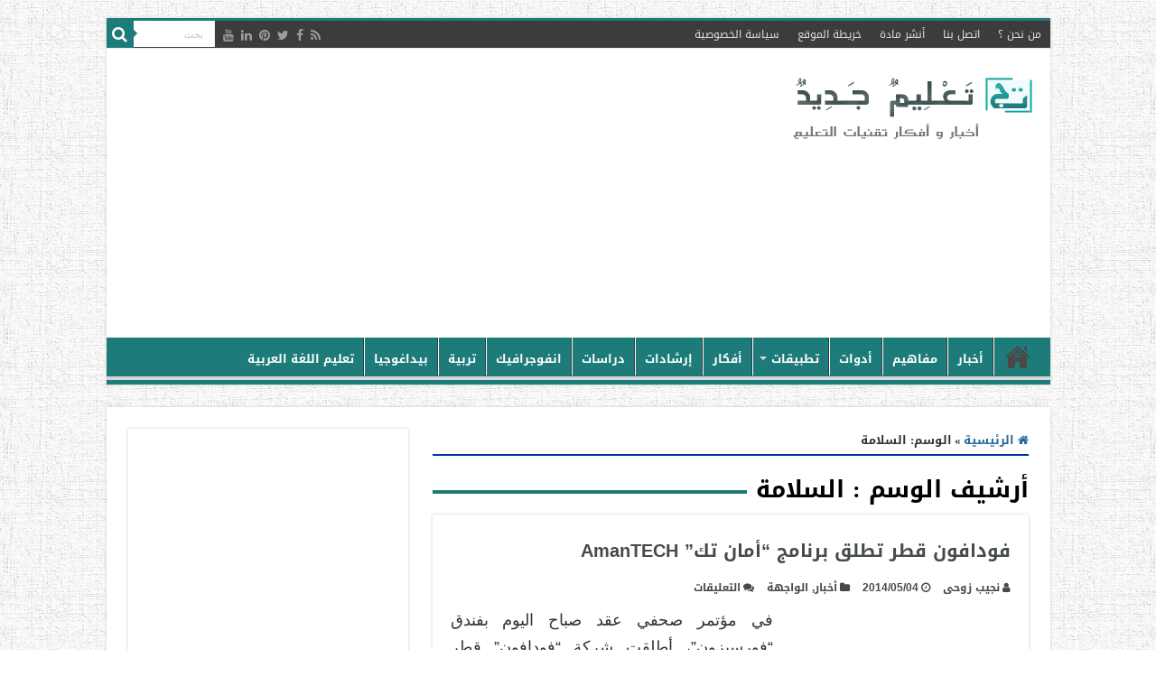

--- FILE ---
content_type: text/html; charset=utf-8
request_url: https://www.google.com/recaptcha/api2/aframe
body_size: 268
content:
<!DOCTYPE HTML><html><head><meta http-equiv="content-type" content="text/html; charset=UTF-8"></head><body><script nonce="31uD4zPYpJgBKrIY8SuHTQ">/** Anti-fraud and anti-abuse applications only. See google.com/recaptcha */ try{var clients={'sodar':'https://pagead2.googlesyndication.com/pagead/sodar?'};window.addEventListener("message",function(a){try{if(a.source===window.parent){var b=JSON.parse(a.data);var c=clients[b['id']];if(c){var d=document.createElement('img');d.src=c+b['params']+'&rc='+(localStorage.getItem("rc::a")?sessionStorage.getItem("rc::b"):"");window.document.body.appendChild(d);sessionStorage.setItem("rc::e",parseInt(sessionStorage.getItem("rc::e")||0)+1);localStorage.setItem("rc::h",'1768740809423');}}}catch(b){}});window.parent.postMessage("_grecaptcha_ready", "*");}catch(b){}</script></body></html>